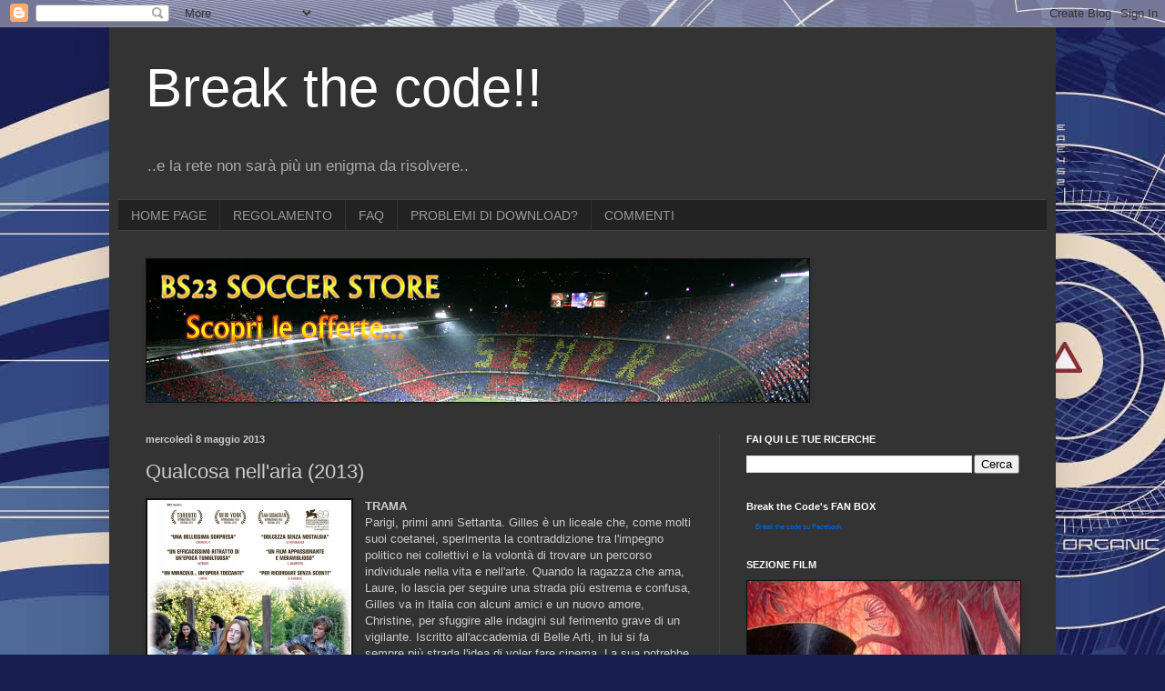

--- FILE ---
content_type: text/html; charset=UTF-8
request_url: http://br34kth3c0d3n0w.blogspot.com/2013/05/qualcosa-nellaria-2013.html
body_size: 13709
content:
<!DOCTYPE html>
<html class='v2' dir='ltr' xmlns='http://www.w3.org/1999/xhtml' xmlns:b='http://www.google.com/2005/gml/b' xmlns:data='http://www.google.com/2005/gml/data' xmlns:expr='http://www.google.com/2005/gml/expr'>
<head>
<link href='https://www.blogger.com/static/v1/widgets/4128112664-css_bundle_v2.css' rel='stylesheet' type='text/css'/>
<!-- TradeDoubler site verification 2270136 -->
<meta content='width=1100' name='viewport'/>
<meta content='text/html; charset=UTF-8' http-equiv='Content-Type'/>
<meta content='blogger' name='generator'/>
<link href='http://br34kth3c0d3n0w.blogspot.com/favicon.ico' rel='icon' type='image/x-icon'/>
<link href='http://br34kth3c0d3n0w.blogspot.com/2013/05/qualcosa-nellaria-2013.html' rel='canonical'/>
<link rel="alternate" type="application/atom+xml" title="Break the code!! - Atom" href="http://br34kth3c0d3n0w.blogspot.com/feeds/posts/default" />
<link rel="alternate" type="application/rss+xml" title="Break the code!! - RSS" href="http://br34kth3c0d3n0w.blogspot.com/feeds/posts/default?alt=rss" />
<link rel="service.post" type="application/atom+xml" title="Break the code!! - Atom" href="https://www.blogger.com/feeds/5817661700937203311/posts/default" />

<link rel="alternate" type="application/atom+xml" title="Break the code!! - Atom" href="http://br34kth3c0d3n0w.blogspot.com/feeds/6192644550910860975/comments/default" />
<!--Can't find substitution for tag [blog.ieCssRetrofitLinks]-->
<link href='http://pad.mymovies.it/filmclub/2012/05/028/locandina.jpg' rel='image_src'/>
<meta content='http://br34kth3c0d3n0w.blogspot.com/2013/05/qualcosa-nellaria-2013.html' property='og:url'/>
<meta content='Qualcosa nell&#39;aria (2013)' property='og:title'/>
<meta content='  TRAMA  Parigi, primi anni Settanta. Gilles è un liceale che, come molti suoi coetanei, sperimenta la contraddizione tra l&#39;impegno politico...' property='og:description'/>
<meta content='https://lh3.googleusercontent.com/blogger_img_proxy/AEn0k_uZ0qzK3UXSTjxbJ5-FxV9UysxCOodP9GtPzR9OFhTXJ7eD8DLsa2fTEd7pvNpt2h-Ej27bngW2bKdr8M_nf2XUCMq6mRqlbiLLgXGx_l4zkNJocWXtblihP-gLQQ=w1200-h630-p-k-no-nu' property='og:image'/>
<title>Break the code!!: Qualcosa nell'aria (2013)</title>
<style id='page-skin-1' type='text/css'><!--
/*
-----------------------------------------------
Blogger Template Style
Name:     Simple
Designer: Blogger
URL:      www.blogger.com
----------------------------------------------- */
/* Content
----------------------------------------------- */
body {
font: normal normal 12px Arial, Tahoma, Helvetica, FreeSans, sans-serif;
color: #cccccc;
background: #181e52 url(//themes.googleusercontent.com/image?id=0BwVBOzw_-hbMNzZiYWYyZDMtNTI3MC00ZWI1LThmMzAtMWM3MTVkN2E2ZTdh) repeat fixed top center /* Credit: centauria (http://www.istockphoto.com/googleimages.php?id=1528595&platform=blogger) */;
padding: 0 40px 40px 40px;
}
html body .region-inner {
min-width: 0;
max-width: 100%;
width: auto;
}
h2 {
font-size: 22px;
}
a:link {
text-decoration:none;
color: #0065dd;
}
a:visited {
text-decoration:none;
color: #0065cc;
}
a:hover {
text-decoration:underline;
color: #0065cc;
}
.body-fauxcolumn-outer .fauxcolumn-inner {
background: transparent none repeat scroll top left;
_background-image: none;
}
.body-fauxcolumn-outer .cap-top {
position: absolute;
z-index: 1;
height: 400px;
width: 100%;
}
.body-fauxcolumn-outer .cap-top .cap-left {
width: 100%;
background: transparent none repeat-x scroll top left;
_background-image: none;
}
.content-outer {
-moz-box-shadow: 0 0 40px rgba(0, 0, 0, .15);
-webkit-box-shadow: 0 0 5px rgba(0, 0, 0, .15);
-goog-ms-box-shadow: 0 0 10px #333333;
box-shadow: 0 0 40px rgba(0, 0, 0, .15);
margin-bottom: 1px;
}
.content-inner {
padding: 10px 10px;
}
.content-inner {
background-color: #333333;
}
/* Header
----------------------------------------------- */
.header-outer {
background: transparent none repeat-x scroll 0 -400px;
_background-image: none;
}
.Header h1 {
font: normal normal 60px Arial, Tahoma, Helvetica, FreeSans, sans-serif;
color: #ffffff;
text-shadow: -1px -1px 1px rgba(0, 0, 0, .2);
}
.Header h1 a {
color: #ffffff;
}
.Header .description {
font-size: 140%;
color: #aaaaaa;
}
.header-inner .Header .titlewrapper {
padding: 22px 30px;
}
.header-inner .Header .descriptionwrapper {
padding: 0 30px;
}
/* Tabs
----------------------------------------------- */
.tabs-inner .section:first-child {
border-top: 1px solid #404040;
}
.tabs-inner .section:first-child ul {
margin-top: -1px;
border-top: 1px solid #404040;
border-left: 0 solid #404040;
border-right: 0 solid #404040;
}
.tabs-inner .widget ul {
background: #222222 none repeat-x scroll 0 -800px;
_background-image: none;
border-bottom: 1px solid #404040;
margin-top: 0;
margin-left: -30px;
margin-right: -30px;
}
.tabs-inner .widget li a {
display: inline-block;
padding: .6em 1em;
font: normal normal 14px Arial, Tahoma, Helvetica, FreeSans, sans-serif;
color: #999999;
border-left: 1px solid #333333;
border-right: 0 solid #404040;
}
.tabs-inner .widget li:first-child a {
border-left: none;
}
.tabs-inner .widget li.selected a, .tabs-inner .widget li a:hover {
color: #ffffff;
background-color: #000000;
text-decoration: none;
}
/* Columns
----------------------------------------------- */
.main-outer {
border-top: 0 solid #404040;
}
.fauxcolumn-left-outer .fauxcolumn-inner {
border-right: 1px solid #404040;
}
.fauxcolumn-right-outer .fauxcolumn-inner {
border-left: 1px solid #404040;
}
/* Headings
----------------------------------------------- */
div.widget > h2,
div.widget h2.title {
margin: 0 0 1em 0;
font: normal bold 11px Arial, Tahoma, Helvetica, FreeSans, sans-serif;
color: #ffffff;
}
/* Widgets
----------------------------------------------- */
.widget .zippy {
color: #999999;
text-shadow: 2px 2px 1px rgba(0, 0, 0, .1);
}
.widget .popular-posts ul {
list-style: none;
}
/* Posts
----------------------------------------------- */
h2.date-header {
font: normal bold 11px Arial, Tahoma, Helvetica, FreeSans, sans-serif;
}
.date-header span {
background-color: transparent;
color: #cccccc;
padding: inherit;
letter-spacing: inherit;
margin: inherit;
}
.main-inner {
padding-top: 30px;
padding-bottom: 30px;
}
.main-inner .column-center-inner {
padding: 0 15px;
}
.main-inner .column-center-inner .section {
margin: 0 15px;
}
.post {
margin: 0 0 25px 0;
}
h3.post-title, .comments h4 {
font: normal normal 22px Arial, Tahoma, Helvetica, FreeSans, sans-serif;
margin: .75em 0 0;
}
.post-body {
font-size: 110%;
line-height: 1.4;
position: relative;
}
.post-body img, .post-body .tr-caption-container, .Profile img, .Image img,
.BlogList .item-thumbnail img {
padding: 0;
background: #111111;
border: 1px solid #111111;
-moz-box-shadow: 1px 1px 5px rgba(0, 0, 0, .1);
-webkit-box-shadow: 1px 1px 5px rgba(0, 0, 0, .1);
box-shadow: 1px 1px 5px rgba(0, 0, 0, .1);
}
.post-body img, .post-body .tr-caption-container {
padding: 1px;
}
.post-body .tr-caption-container {
color: #cccccc;
}
.post-body .tr-caption-container img {
padding: 0;
background: transparent;
border: none;
-moz-box-shadow: 0 0 0 rgba(0, 0, 0, .1);
-webkit-box-shadow: 0 0 0 rgba(0, 0, 0, .1);
box-shadow: 0 0 0 rgba(0, 0, 0, .1);
}
.post-header {
margin: 0 0 1.5em;
line-height: 1.6;
font-size: 90%;
}
.post-footer {
margin: 20px -2px 0;
padding: 5px 10px;
color: #888888;
background-color: #303030;
border-bottom: 1px solid #444444;
line-height: 1.6;
font-size: 90%;
}
#comments .comment-author {
padding-top: 1.5em;
border-top: 1px solid #404040;
background-position: 0 1.5em;
}
#comments .comment-author:first-child {
padding-top: 0;
border-top: none;
}
.avatar-image-container {
margin: .2em 0 0;
}
#comments .avatar-image-container img {
border: 1px solid #111111;
}
/* Comments
----------------------------------------------- */
.comments .comments-content .icon.blog-author {
background-repeat: no-repeat;
background-image: url([data-uri]);
}
.comments .comments-content .loadmore a {
border-top: 1px solid #999999;
border-bottom: 1px solid #999999;
}
.comments .comment-thread.inline-thread {
background-color: #303030;
}
.comments .continue {
border-top: 2px solid #999999;
}
/* Accents
---------------------------------------------- */
.section-columns td.columns-cell {
border-left: 1px solid #404040;
}
.blog-pager {
background: transparent none no-repeat scroll top center;
}
.blog-pager-older-link, .home-link,
.blog-pager-newer-link {
background-color: #333333;
padding: 5px;
}
.footer-outer {
border-top: 0 dashed #bbbbbb;
}
/* Mobile
----------------------------------------------- */
body.mobile  {
background-size: auto;
}
.mobile .body-fauxcolumn-outer {
background: transparent none repeat scroll top left;
}
.mobile .body-fauxcolumn-outer .cap-top {
background-size: 100% auto;
}
.mobile .content-outer {
-webkit-box-shadow: 0 0 3px rgba(0, 0, 0, .15);
box-shadow: 0 0 3px rgba(0, 0, 0, .15);
}
.mobile .tabs-inner .widget ul {
margin-left: 0;
margin-right: 0;
}
.mobile .post {
margin: 0;
}
.mobile .main-inner .column-center-inner .section {
margin: 0;
}
.mobile .date-header span {
padding: 0.1em 10px;
margin: 0 -10px;
}
.mobile h3.post-title {
margin: 0;
}
.mobile .blog-pager {
background: transparent none no-repeat scroll top center;
}
.mobile .footer-outer {
border-top: none;
}
.mobile .main-inner, .mobile .footer-inner {
background-color: #333333;
}
.mobile-index-contents {
color: #cccccc;
}
.mobile-link-button {
background-color: #0065dd;
}
.mobile-link-button a:link, .mobile-link-button a:visited {
color: #ffffff;
}
.mobile .tabs-inner .section:first-child {
border-top: none;
}
.mobile .tabs-inner .PageList .widget-content {
background-color: #000000;
color: #ffffff;
border-top: 1px solid #404040;
border-bottom: 1px solid #404040;
}
.mobile .tabs-inner .PageList .widget-content .pagelist-arrow {
border-left: 1px solid #404040;
}

--></style>
<style id='template-skin-1' type='text/css'><!--
body {
min-width: 1040px;
}
.content-outer, .content-fauxcolumn-outer, .region-inner {
min-width: 1040px;
max-width: 1040px;
_width: 1040px;
}
.main-inner .columns {
padding-left: 0px;
padding-right: 360px;
}
.main-inner .fauxcolumn-center-outer {
left: 0px;
right: 360px;
/* IE6 does not respect left and right together */
_width: expression(this.parentNode.offsetWidth -
parseInt("0px") -
parseInt("360px") + 'px');
}
.main-inner .fauxcolumn-left-outer {
width: 0px;
}
.main-inner .fauxcolumn-right-outer {
width: 360px;
}
.main-inner .column-left-outer {
width: 0px;
right: 100%;
margin-left: -0px;
}
.main-inner .column-right-outer {
width: 360px;
margin-right: -360px;
}
#layout {
min-width: 0;
}
#layout .content-outer {
min-width: 0;
width: 800px;
}
#layout .region-inner {
min-width: 0;
width: auto;
}
--></style>
<link href='https://www.blogger.com/dyn-css/authorization.css?targetBlogID=5817661700937203311&amp;zx=3627a682-498a-49e9-81f3-6b6c53dfc993' media='none' onload='if(media!=&#39;all&#39;)media=&#39;all&#39;' rel='stylesheet'/><noscript><link href='https://www.blogger.com/dyn-css/authorization.css?targetBlogID=5817661700937203311&amp;zx=3627a682-498a-49e9-81f3-6b6c53dfc993' rel='stylesheet'/></noscript>
<meta name='google-adsense-platform-account' content='ca-host-pub-1556223355139109'/>
<meta name='google-adsense-platform-domain' content='blogspot.com'/>

</head>
<body class='loading variant-dark'>
<div class='navbar section' id='navbar'><div class='widget Navbar' data-version='1' id='Navbar1'><script type="text/javascript">
    function setAttributeOnload(object, attribute, val) {
      if(window.addEventListener) {
        window.addEventListener('load',
          function(){ object[attribute] = val; }, false);
      } else {
        window.attachEvent('onload', function(){ object[attribute] = val; });
      }
    }
  </script>
<div id="navbar-iframe-container"></div>
<script type="text/javascript" src="https://apis.google.com/js/platform.js"></script>
<script type="text/javascript">
      gapi.load("gapi.iframes:gapi.iframes.style.bubble", function() {
        if (gapi.iframes && gapi.iframes.getContext) {
          gapi.iframes.getContext().openChild({
              url: 'https://www.blogger.com/navbar/5817661700937203311?po\x3d6192644550910860975\x26origin\x3dhttp://br34kth3c0d3n0w.blogspot.com',
              where: document.getElementById("navbar-iframe-container"),
              id: "navbar-iframe"
          });
        }
      });
    </script><script type="text/javascript">
(function() {
var script = document.createElement('script');
script.type = 'text/javascript';
script.src = '//pagead2.googlesyndication.com/pagead/js/google_top_exp.js';
var head = document.getElementsByTagName('head')[0];
if (head) {
head.appendChild(script);
}})();
</script>
</div></div>
<div class='body-fauxcolumns'>
<div class='fauxcolumn-outer body-fauxcolumn-outer'>
<div class='cap-top'>
<div class='cap-left'></div>
<div class='cap-right'></div>
</div>
<div class='fauxborder-left'>
<div class='fauxborder-right'></div>
<div class='fauxcolumn-inner'>
</div>
</div>
<div class='cap-bottom'>
<div class='cap-left'></div>
<div class='cap-right'></div>
</div>
</div>
</div>
<div class='content'>
<div class='content-fauxcolumns'>
<div class='fauxcolumn-outer content-fauxcolumn-outer'>
<div class='cap-top'>
<div class='cap-left'></div>
<div class='cap-right'></div>
</div>
<div class='fauxborder-left'>
<div class='fauxborder-right'></div>
<div class='fauxcolumn-inner'>
</div>
</div>
<div class='cap-bottom'>
<div class='cap-left'></div>
<div class='cap-right'></div>
</div>
</div>
</div>
<div class='content-outer'>
<div class='content-cap-top cap-top'>
<div class='cap-left'></div>
<div class='cap-right'></div>
</div>
<div class='fauxborder-left content-fauxborder-left'>
<div class='fauxborder-right content-fauxborder-right'></div>
<div class='content-inner'>
<header>
<div class='header-outer'>
<div class='header-cap-top cap-top'>
<div class='cap-left'></div>
<div class='cap-right'></div>
</div>
<div class='fauxborder-left header-fauxborder-left'>
<div class='fauxborder-right header-fauxborder-right'></div>
<div class='region-inner header-inner'>
<div class='header section' id='header'><div class='widget Header' data-version='1' id='Header1'>
<div id='header-inner'>
<div class='titlewrapper'>
<h1 class='title'>
<a href='http://br34kth3c0d3n0w.blogspot.com/'>
Break the code!!
</a>
</h1>
</div>
<div class='descriptionwrapper'>
<p class='description'><span>..e la rete non sarà più un enigma da risolvere..</span></p>
</div>
</div>
</div></div>
</div>
</div>
<div class='header-cap-bottom cap-bottom'>
<div class='cap-left'></div>
<div class='cap-right'></div>
</div>
</div>
</header>
<div class='tabs-outer'>
<div class='tabs-cap-top cap-top'>
<div class='cap-left'></div>
<div class='cap-right'></div>
</div>
<div class='fauxborder-left tabs-fauxborder-left'>
<div class='fauxborder-right tabs-fauxborder-right'></div>
<div class='region-inner tabs-inner'>
<div class='tabs section' id='crosscol'><div class='widget PageList' data-version='1' id='PageList1'>
<h2>Pagine</h2>
<div class='widget-content'>
<ul>
<li>
<a href='http://br34kth3c0d3n0w.blogspot.com/'>HOME PAGE</a>
</li>
<li>
<a href='http://br34kth3c0d3n0w.blogspot.com/p/regolamento.html'>REGOLAMENTO</a>
</li>
<li>
<a href='http://br34kth3c0d3n0w.blogspot.com/p/faq.html'>FAQ</a>
</li>
<li>
<a href='http://br34kth3c0d3n0w.blogspot.com/p/problemi-di-download.html'>PROBLEMI DI DOWNLOAD?</a>
</li>
<li>
<a href='http://br34kth3c0d3n0w.blogspot.com/p/commenti.html'>COMMENTI</a>
</li>
</ul>
<div class='clear'></div>
</div>
</div></div>
<div class='tabs section' id='crosscol-overflow'><div class='widget HTML' data-version='1' id='HTML2'>
<div class='widget-content'>
<!-- TradeDoubler site verification 2270136 -->
</div>
<div class='clear'></div>
</div><div class='widget Image' data-version='1' id='Image6'>
<div class='widget-content'>
<a href='http://www.facebook.com/pages/BS23-Soccer-Store/343948382289212'>
<img alt='' height='157' id='Image6_img' src='https://blogger.googleusercontent.com/img/b/R29vZ2xl/AVvXsEh9TTAQOGA9ideDGz9rY8HAXX1KNUdTZN-u34fjYT88491tBFUWpDdlH7AT69OgCaxDAWVEjb-2fy8spYoTRwAHdLdeWySTVMnz9beVftTh8ooAQRtWgxm8DYqcXXefO94WwoTjPkfVBKaZ/s728/bs23+soccer+store.jpg' width='728'/>
</a>
<br/>
</div>
<div class='clear'></div>
</div></div>
</div>
</div>
<div class='tabs-cap-bottom cap-bottom'>
<div class='cap-left'></div>
<div class='cap-right'></div>
</div>
</div>
<div class='main-outer'>
<div class='main-cap-top cap-top'>
<div class='cap-left'></div>
<div class='cap-right'></div>
</div>
<div class='fauxborder-left main-fauxborder-left'>
<div class='fauxborder-right main-fauxborder-right'></div>
<div class='region-inner main-inner'>
<div class='columns fauxcolumns'>
<div class='fauxcolumn-outer fauxcolumn-center-outer'>
<div class='cap-top'>
<div class='cap-left'></div>
<div class='cap-right'></div>
</div>
<div class='fauxborder-left'>
<div class='fauxborder-right'></div>
<div class='fauxcolumn-inner'>
</div>
</div>
<div class='cap-bottom'>
<div class='cap-left'></div>
<div class='cap-right'></div>
</div>
</div>
<div class='fauxcolumn-outer fauxcolumn-left-outer'>
<div class='cap-top'>
<div class='cap-left'></div>
<div class='cap-right'></div>
</div>
<div class='fauxborder-left'>
<div class='fauxborder-right'></div>
<div class='fauxcolumn-inner'>
</div>
</div>
<div class='cap-bottom'>
<div class='cap-left'></div>
<div class='cap-right'></div>
</div>
</div>
<div class='fauxcolumn-outer fauxcolumn-right-outer'>
<div class='cap-top'>
<div class='cap-left'></div>
<div class='cap-right'></div>
</div>
<div class='fauxborder-left'>
<div class='fauxborder-right'></div>
<div class='fauxcolumn-inner'>
</div>
</div>
<div class='cap-bottom'>
<div class='cap-left'></div>
<div class='cap-right'></div>
</div>
</div>
<!-- corrects IE6 width calculation -->
<div class='columns-inner'>
<div class='column-center-outer'>
<div class='column-center-inner'>
<div class='main section' id='main'><div class='widget Blog' data-version='1' id='Blog1'>
<div class='blog-posts hfeed'>

          <div class="date-outer">
        
<h2 class='date-header'><span>mercoledì 8 maggio 2013</span></h2>

          <div class="date-posts">
        
<div class='post-outer'>
<div class='post hentry' itemprop='blogPost' itemscope='itemscope' itemtype='http://schema.org/BlogPosting'>
<meta content='http://pad.mymovies.it/filmclub/2012/05/028/locandina.jpg' itemprop='image_url'/>
<meta content='5817661700937203311' itemprop='blogId'/>
<meta content='6192644550910860975' itemprop='postId'/>
<a name='6192644550910860975'></a>
<h3 class='post-title entry-title' itemprop='name'>
Qualcosa nell'aria (2013)
</h3>
<div class='post-header'>
<div class='post-header-line-1'></div>
</div>
<div class='post-body entry-content' id='post-body-6192644550910860975' itemprop='description articleBody'>
<div class="separator" style="clear: both; text-align: center;">
<a href="http://pad.mymovies.it/filmclub/2012/05/028/locandina.jpg" imageanchor="1" style="clear: left; float: left; margin-bottom: 1em; margin-right: 1em;"><img border="0" height="320" src="http://pad.mymovies.it/filmclub/2012/05/028/locandina.jpg" width="224" /></a></div>
<b>TRAMA</b><br />
Parigi, primi anni Settanta. Gilles è un liceale che, come molti suoi coetanei, sperimenta la contraddizione tra l'impegno politico nei collettivi e la volontà di trovare un percorso individuale nella vita e nell'arte. Quando la ragazza che ama, Laure, lo lascia per seguire una strada più estrema e confusa, Gilles va in Italia con alcuni amici e un nuovo amore, Christine, per sfuggire alle indagini sul ferimento grave di un vigilante. Iscritto all'accademia di Belle Arti, in lui si fa sempre più strada l'idea di voler fare cinema. 
La sua potrebbe non essere la via del cinema politico in senso stretto, che porta la documentazione dei movimenti di liberazione del Laos in giro per dibattiti ottusi e senza fine, né quella del cinema filoamericano che estremizza invece la fiction e non appartiene al tempo che vive e spesso nemmeno al pianeta Terra, ma una terza via: quella intrapresa dallo stesso Assayas. 
Nonostante il ricordo vada in primo luogo all'Eau Froide, come termine di paragone più prossimo, dal punto di vista narrativo è però evidente che è l'esperienza recente di Carlos, vale a dire di una materia storica e biografica, ad aver influenzato il modo di procedere del regista anche qui, dove non ha paura di mettere in sequenza una grande quantità di materiale e di evocare una mitologia famigliare autobiografica. 
La malinconia che si respira nel film è legata alla vivacità culturale del periodo, non alla tristezza politica che lo permeava, e non è una nostalgia eccessiva. Capace come nessun altro di ricostruire un quotidiano passato come fosse qui ed ora, il cinema di Assayas è il cinema del "sempre per la prima volta" e parla chiaramente allo spettatore di oggi, non dal palchetto di legno di un comizio, bensì con il pudore con cui si passa ad un amico un libro o un film che si è amato e che si vuol condividere (in questo senso lo scambio con Un amore di gioventù di Mia Hansen-Love è innegabile e ricercato, al di là della presenza comune di Lola Creton). 
"Non badate alla forma, so che è d'altri tempi: mi direte voi cosa evoca in termini di attualità", è più o meno la prima frase del film, affidata al professore di liceo, e non potrebbe esserci esergo più esplicito per un film che parla di "giovani preoccupati per il loro futuro" e di una base sociale che non può più pensare di "andare avanti così". Tuttavia Something in the Air non è una bandiera, Assayas non chiama all'appello. Racconta di qualcosa che è dietro le spalle, le cui contraddizioni, però, sono quelle che lo hanno fatto, come uomo e come cineasta. Quale miglior strumento del cinema, dunque, per questa "riflessione"?
<br />
<br />
<b>TRAILER</b><br />
<iframe allowfullscreen="" frameborder="0" height="315" src="http://www.youtube.com/embed/HjE8tqFy30s" width="520"></iframe>

<br />
<b>LINK DOWNLOAD</b><br />
Scarica <a href="http://bc.vc/Kt54X9">qui</a><br />
<br />
<b>LINK STREAMING</b><br />
Guarda il film: <a href="http://bc.vc/FSvXhy">X</a>
<div style='clear: both;'></div>
</div>
<div class='post-footer'>
<div class='post-footer-line post-footer-line-1'><span class='post-author vcard'>
Pubblicato da
<span class='fn' itemprop='author' itemscope='itemscope' itemtype='http://schema.org/Person'>
<meta content='https://www.blogger.com/profile/14405675975071706694' itemprop='url'/>
<a href='https://www.blogger.com/profile/14405675975071706694' rel='author' title='author profile'>
<span itemprop='name'>CONTE23</span>
</a>
</span>
</span>
<span class='post-timestamp'>
alle
<meta content='http://br34kth3c0d3n0w.blogspot.com/2013/05/qualcosa-nellaria-2013.html' itemprop='url'/>
<a class='timestamp-link' href='http://br34kth3c0d3n0w.blogspot.com/2013/05/qualcosa-nellaria-2013.html' rel='bookmark' title='permanent link'><abbr class='published' itemprop='datePublished' title='2013-05-08T15:17:00+02:00'>mercoledì, maggio 08, 2013</abbr></a>
</span>
<span class='post-comment-link'>
</span>
<span class='post-icons'>
<span class='item-control blog-admin pid-1029751496'>
<a href='https://www.blogger.com/post-edit.g?blogID=5817661700937203311&postID=6192644550910860975&from=pencil' title='Modifica post'>
<img alt='' class='icon-action' height='18' src='https://resources.blogblog.com/img/icon18_edit_allbkg.gif' width='18'/>
</a>
</span>
</span>
<span class='post-backlinks post-comment-link'>
</span>
<div class='post-share-buttons goog-inline-block'>
<a class='goog-inline-block share-button sb-email' href='https://www.blogger.com/share-post.g?blogID=5817661700937203311&postID=6192644550910860975&target=email' target='_blank' title='Invia tramite email'><span class='share-button-link-text'>Invia tramite email</span></a><a class='goog-inline-block share-button sb-blog' href='https://www.blogger.com/share-post.g?blogID=5817661700937203311&postID=6192644550910860975&target=blog' onclick='window.open(this.href, "_blank", "height=270,width=475"); return false;' target='_blank' title='Postalo sul blog'><span class='share-button-link-text'>Postalo sul blog</span></a><a class='goog-inline-block share-button sb-twitter' href='https://www.blogger.com/share-post.g?blogID=5817661700937203311&postID=6192644550910860975&target=twitter' target='_blank' title='Condividi su X'><span class='share-button-link-text'>Condividi su X</span></a><a class='goog-inline-block share-button sb-facebook' href='https://www.blogger.com/share-post.g?blogID=5817661700937203311&postID=6192644550910860975&target=facebook' onclick='window.open(this.href, "_blank", "height=430,width=640"); return false;' target='_blank' title='Condividi su Facebook'><span class='share-button-link-text'>Condividi su Facebook</span></a><a class='goog-inline-block share-button sb-pinterest' href='https://www.blogger.com/share-post.g?blogID=5817661700937203311&postID=6192644550910860975&target=pinterest' target='_blank' title='Condividi su Pinterest'><span class='share-button-link-text'>Condividi su Pinterest</span></a>
</div>
</div>
<div class='post-footer-line post-footer-line-2'></div>
<div class='post-footer-line post-footer-line-3'></div>
</div>
</div>
<div class='comments' id='comments'>
<a name='comments'></a>
<h4>Nessun commento:</h4>
<div id='Blog1_comments-block-wrapper'>
<dl class='avatar-comment-indent' id='comments-block'>
</dl>
</div>
<p class='comment-footer'>
<div class='comment-form'>
<a name='comment-form'></a>
<h4 id='comment-post-message'>Posta un commento</h4>
<p>
</p>
<p>Nota. Solo i membri di questo blog possono postare un commento.</p>
<a href='https://www.blogger.com/comment/frame/5817661700937203311?po=6192644550910860975&hl=it&saa=85391&origin=http://br34kth3c0d3n0w.blogspot.com' id='comment-editor-src'></a>
<iframe allowtransparency='true' class='blogger-iframe-colorize blogger-comment-from-post' frameborder='0' height='410px' id='comment-editor' name='comment-editor' src='' width='100%'></iframe>
<script src='https://www.blogger.com/static/v1/jsbin/1345082660-comment_from_post_iframe.js' type='text/javascript'></script>
<script type='text/javascript'>
      BLOG_CMT_createIframe('https://www.blogger.com/rpc_relay.html');
    </script>
</div>
</p>
</div>
</div>

        </div></div>
      
</div>
<div class='blog-pager' id='blog-pager'>
<span id='blog-pager-newer-link'>
<a class='blog-pager-newer-link' href='http://br34kth3c0d3n0w.blogspot.com/2013/05/mai-stati-uniti-2013.html' id='Blog1_blog-pager-newer-link' title='Post più recente'>Post più recente</a>
</span>
<span id='blog-pager-older-link'>
<a class='blog-pager-older-link' href='http://br34kth3c0d3n0w.blogspot.com/2013/05/la-migliore-offerta-2013.html' id='Blog1_blog-pager-older-link' title='Post più vecchio'>Post più vecchio</a>
</span>
<a class='home-link' href='http://br34kth3c0d3n0w.blogspot.com/'>Home page</a>
</div>
<div class='clear'></div>
<div class='post-feeds'>
<div class='feed-links'>
Iscriviti a:
<a class='feed-link' href='http://br34kth3c0d3n0w.blogspot.com/feeds/6192644550910860975/comments/default' target='_blank' type='application/atom+xml'>Commenti sul post (Atom)</a>
</div>
</div>
</div><div class='widget HTML' data-version='1' id='HTML1'>
<div class='widget-content'>
<a href="http://www.blogitalia.it/fg.asp?id=50040&IE=.xml" target="_blank"><img border="0" width="80" alt="Feed XML offerto da BlogItalia.it" src="http://www.blogitalia.it/images/antipixelfeed.gif" height="15" /></a> <a href="http://www.blogitalia.it/" target="_blank" title="BlogItalia.it - La directory italiana dei blog"><img border="0" width="80" alt="BlogItalia.it - La directory italiana dei blog" src="http://www.blogitalia.it/images/antipixel.gif" height="15" /></a>
<a href="http://technorati.com/faves?sub=addfavbtn&amp;add=http://br34kth3c0d3n0w.blogspot.com"><img alt="Add to Technorati Favorites" src="http://static.technorati.com/pix/fave/btn-fave2.png" /></a> <a href="http://www.facebook.com/sharer.php" name="fb_share" type="button_count">Condividi</a><script src="http://static.ak.fbcdn.net/connect.php/js/FB.Share" type="text/javascript"></script>
</div>
<div class='clear'></div>
</div></div>
</div>
</div>
<div class='column-left-outer'>
<div class='column-left-inner'>
<aside>
</aside>
</div>
</div>
<div class='column-right-outer'>
<div class='column-right-inner'>
<aside>
<div class='sidebar section' id='sidebar-right-1'><div class='widget BlogSearch' data-version='1' id='BlogSearch1'>
<h2 class='title'>FAI QUI LE TUE RICERCHE</h2>
<div class='widget-content'>
<div id='BlogSearch1_form'>
<form action='http://br34kth3c0d3n0w.blogspot.com/search' class='gsc-search-box' target='_top'>
<table cellpadding='0' cellspacing='0' class='gsc-search-box'>
<tbody>
<tr>
<td class='gsc-input'>
<input autocomplete='off' class='gsc-input' name='q' size='10' title='search' type='text' value=''/>
</td>
<td class='gsc-search-button'>
<input class='gsc-search-button' title='search' type='submit' value='Cerca'/>
</td>
</tr>
</tbody>
</table>
</form>
</div>
</div>
<div class='clear'></div>
</div><div class='widget HTML' data-version='1' id='HTML4'>
<h2 class='title'>Break the Code's FAN BOX</h2>
<div class='widget-content'>
<script src="http://static.ak.connect.facebook.com/js/api_lib/v0.4/FeatureLoader.js.php/it_IT" type="text/javascript"></script><script type="text/javascript">FB.init("7a181783655cf5f51e23d30ac2b49fa7");</script><fb:fan connections="8" width="300" profile_id="168003120823" stream=""></fb:fan><div style="font-size:8px; padding-left:10px"><a href="http://www.new.facebook.com/pages/Break-the-code/168003120823">Break the code su Facebook</a> </div>
</div>
<div class='clear'></div>
</div><div class='widget Image' data-version='1' id='Image3'>
<h2>SEZIONE FILM</h2>
<div class='widget-content'>
<a href='http://bc.vc/sFKIem'>
<img alt='SEZIONE FILM' height='388' id='Image3_img' src='https://blogger.googleusercontent.com/img/b/R29vZ2xl/AVvXsEiQtGSsLslHD6j68Lj7SGgbEjY7CzOJNlz3DuyfQQ_QD_ZbjIhG_Fy3TxQGDRa_eKMYip6r1D3_eGp-Ef6XxA7idEMjByuWQxVrn6pTlI217YYnzxfug_srtJaeV-epannVGTMojhhC0Vd7/s1600/alice.jpg' width='300'/>
</a>
<br/>
</div>
<div class='clear'></div>
</div><div class='widget Image' data-version='1' id='Image7'>
<h2>SEZIONE SOFTWARE</h2>
<div class='widget-content'>
<a href='http://bc.vc/yC98Dh'>
<img alt='SEZIONE SOFTWARE' height='442' id='Image7_img' src='https://blogger.googleusercontent.com/img/b/R29vZ2xl/AVvXsEgmVCe9nA7DM_Ph9yAlWqzF_LCqebcku9GkYvu4ju83MrKMw7H_D3O7wPpi5TD-nzj0vCyy662Yb4xMvP330Y8WjlecsoFijYd51ib4pnPV8rVFozW7WfP48IlqYh31byt63-K3cgb-1ROW/s1600/software.jpg' width='300'/>
</a>
<br/>
</div>
<div class='clear'></div>
</div><div class='widget Image' data-version='1' id='Image4'>
<h2>SEZIONE VIDEOGIOCHI</h2>
<div class='widget-content'>
<a href='http://bc.vc/tpoVAW'>
<img alt='SEZIONE VIDEOGIOCHI' height='461' id='Image4_img' src='https://blogger.googleusercontent.com/img/b/R29vZ2xl/AVvXsEhYMu2QdiDy3b1ISF1p0ueCBgl5Ieu9r-YSb3514jPAk2IWGcuyx4h2H8JabejOpE5hV_LvaS5_2Fog-AuoDM5PI1BUXY3ZFC_kWZnhw8KUVQ2DHYhzOVjfKjHslYp72bbfxpClnfuAtGt1/s1600/joker.jpg' width='300'/>
</a>
<br/>
</div>
<div class='clear'></div>
</div><div class='widget Image' data-version='1' id='Image1'>
<h2>SEZIONE SERIE TV</h2>
<div class='widget-content'>
<a href='http://bc.vc/2jDGCZ'>
<img alt='SEZIONE SERIE TV' height='131' id='Image1_img' src='https://blogger.googleusercontent.com/img/b/R29vZ2xl/AVvXsEhYPe0A0YJoONC_49wJ-uWzhL0BgDEDFlMsSLnKawdyWATsYJwEa0rsbbmiqRpUw_rJBHCg7bMuBBcPfaa_7R8Ow5hAVwgL5vViKoQMVJ53XwpoPdufdK7VraSpRRtvebDppAzk1CixoKfp/s350/556045_451014174920100_550581577_n.jpg' width='150'/>
</a>
<br/>
<span class='caption'>In allestimento..</span>
</div>
<div class='clear'></div>
</div><div class='widget HTML' data-version='1' id='HTML3'>
<div class='widget-content'>
<div id='networkedblogs_nwidget_container' style='height:360px;padding-top:10px;'><div id='networkedblogs_nwidget_above'></div><div id='networkedblogs_nwidget_widget' style="border:1px solid #D1D7DF;background-color:#F5F6F9;margin:0px auto;"><div id="networkedblogs_nwidget_logo" style="padding:1px;margin:0px;background-color:#edeff4;text-align:center;height:21px;"><a href="http://networkedblogs.com/" target="_blank" title="NetworkedBlogs"><img style="border: none;" src="http://static.networkedblogs.com/static/images/logo_small.png" title="NetworkedBlogs" /></a></div><div id="networkedblogs_nwidget_body" style="text-align: center;"></div><div id="networkedblogs_nwidget_follow" style="padding:5px;"><a style="display:block;line-height:100%;width:90px;margin:0px auto;padding:4px 8px;text-align:center;background-color:#3b5998;border:1px solid #D9DFEA;border-bottom-color:#0e1f5b;border-right-color:#0e1f5b;color:#FFFFFF;font-family:'lucida grande',tahoma,verdana,arial,sans-serif;font-size:11px;text-decoration:none;" href="http://networkedblogs.com/blog/break_the_code/?ahash=1216e4d25e6d1248b665eb79b12423a1">Follow this blog</a></div></div><div id='networkedblogs_nwidget_below'></div></div><script type="text/javascript"><!--
if(typeof(networkedblogs)=="undefined"){networkedblogs = {};networkedblogs.blogId=486618;networkedblogs.shortName="break_the_code";}
--></script><script src="http://nwidget.networkedblogs.com/getnetworkwidget?bid=486618" type="text/javascript"></script>
</div>
<div class='clear'></div>
</div><div class='widget Followers' data-version='1' id='Followers1'>
<h2 class='title'>Lettori fissi</h2>
<div class='widget-content'>
<div id='Followers1-wrapper'>
<div style='margin-right:2px;'>
<div><script type="text/javascript" src="https://apis.google.com/js/platform.js"></script>
<div id="followers-iframe-container"></div>
<script type="text/javascript">
    window.followersIframe = null;
    function followersIframeOpen(url) {
      gapi.load("gapi.iframes", function() {
        if (gapi.iframes && gapi.iframes.getContext) {
          window.followersIframe = gapi.iframes.getContext().openChild({
            url: url,
            where: document.getElementById("followers-iframe-container"),
            messageHandlersFilter: gapi.iframes.CROSS_ORIGIN_IFRAMES_FILTER,
            messageHandlers: {
              '_ready': function(obj) {
                window.followersIframe.getIframeEl().height = obj.height;
              },
              'reset': function() {
                window.followersIframe.close();
                followersIframeOpen("https://www.blogger.com/followers/frame/5817661700937203311?colors\x3dCgt0cmFuc3BhcmVudBILdHJhbnNwYXJlbnQaByNjY2NjY2MiByMwMDY1ZGQqByMzMzMzMzMyByNmZmZmZmY6ByNjY2NjY2NCByMwMDY1ZGRKByM5OTk5OTlSByMwMDY1ZGRaC3RyYW5zcGFyZW50\x26pageSize\x3d21\x26hl\x3dit\x26origin\x3dhttp://br34kth3c0d3n0w.blogspot.com");
              },
              'open': function(url) {
                window.followersIframe.close();
                followersIframeOpen(url);
              }
            }
          });
        }
      });
    }
    followersIframeOpen("https://www.blogger.com/followers/frame/5817661700937203311?colors\x3dCgt0cmFuc3BhcmVudBILdHJhbnNwYXJlbnQaByNjY2NjY2MiByMwMDY1ZGQqByMzMzMzMzMyByNmZmZmZmY6ByNjY2NjY2NCByMwMDY1ZGRKByM5OTk5OTlSByMwMDY1ZGRaC3RyYW5zcGFyZW50\x26pageSize\x3d21\x26hl\x3dit\x26origin\x3dhttp://br34kth3c0d3n0w.blogspot.com");
  </script></div>
</div>
</div>
<div class='clear'></div>
</div>
</div></div>
<table border='0' cellpadding='0' cellspacing='0' class='section-columns columns-2'>
<tbody>
<tr>
<td class='first columns-cell'>
<div class='sidebar no-items section' id='sidebar-right-2-1'></div>
</td>
<td class='columns-cell'>
<div class='sidebar section' id='sidebar-right-2-2'><div class='widget HTML' data-version='1' id='HTML6'>
<div class='widget-content'>
<script>
  (function(i,s,o,g,r,a,m){i['GoogleAnalyticsObject']=r;i[r]=i[r]||function(){
  (i[r].q=i[r].q||[]).push(arguments)},i[r].l=1*new Date();a=s.createElement(o),
  m=s.getElementsByTagName(o)[0];a.async=1;a.src=g;m.parentNode.insertBefore(a,m)
  })(window,document,'script','//www.google-analytics.com/analytics.js','ga');

  ga('create', 'UA-40778999-1', 'br34kth3c0d3n0w.blogspot.it');
  ga('send', 'pageview');

</script>
</div>
<div class='clear'></div>
</div></div>
</td>
</tr>
</tbody>
</table>
<div class='sidebar section' id='sidebar-right-3'><div class='widget Stats' data-version='1' id='Stats1'>
<h2>Visualizzazioni totali</h2>
<div class='widget-content'>
<div id='Stats1_content' style='display: none;'>
<script src='https://www.gstatic.com/charts/loader.js' type='text/javascript'></script>
<span id='Stats1_sparklinespan' style='display:inline-block; width:75px; height:30px'></span>
<span class='counter-wrapper text-counter-wrapper' id='Stats1_totalCount'>
</span>
<div class='clear'></div>
</div>
</div>
</div></div>
</aside>
</div>
</div>
</div>
<div style='clear: both'></div>
<!-- columns -->
</div>
<!-- main -->
</div>
</div>
<div class='main-cap-bottom cap-bottom'>
<div class='cap-left'></div>
<div class='cap-right'></div>
</div>
</div>
<footer>
<div class='footer-outer'>
<div class='footer-cap-top cap-top'>
<div class='cap-left'></div>
<div class='cap-right'></div>
</div>
<div class='fauxborder-left footer-fauxborder-left'>
<div class='fauxborder-right footer-fauxborder-right'></div>
<div class='region-inner footer-inner'>
<div class='foot no-items section' id='footer-1'></div>
<table border='0' cellpadding='0' cellspacing='0' class='section-columns columns-2'>
<tbody>
<tr>
<td class='first columns-cell'>
<div class='foot no-items section' id='footer-2-1'></div>
</td>
<td class='columns-cell'>
<div class='foot no-items section' id='footer-2-2'></div>
</td>
</tr>
</tbody>
</table>
<!-- outside of the include in order to lock Attribution widget -->
<div class='foot section' id='footer-3'><div class='widget Attribution' data-version='1' id='Attribution1'>
<div class='widget-content' style='text-align: center;'>
Tema Semplice. Immagini dei temi di <a href='http://www.istockphoto.com/googleimages.php?id=1528595&platform=blogger&langregion=it' target='_blank'>centauria</a>. Powered by <a href='https://www.blogger.com' target='_blank'>Blogger</a>.
</div>
<div class='clear'></div>
</div></div>
</div>
</div>
<div class='footer-cap-bottom cap-bottom'>
<div class='cap-left'></div>
<div class='cap-right'></div>
</div>
</div>
</footer>
<!-- content -->
</div>
</div>
<div class='content-cap-bottom cap-bottom'>
<div class='cap-left'></div>
<div class='cap-right'></div>
</div>
</div>
</div>
<script type='text/javascript'>
    window.setTimeout(function() {
        document.body.className = document.body.className.replace('loading', '');
      }, 10);
  </script>

<script type="text/javascript" src="https://www.blogger.com/static/v1/widgets/382300504-widgets.js"></script>
<script type='text/javascript'>
window['__wavt'] = 'AOuZoY7PlekbMSSY1A7Q6GmpZCej3ZQ-rw:1767052222495';_WidgetManager._Init('//www.blogger.com/rearrange?blogID\x3d5817661700937203311','//br34kth3c0d3n0w.blogspot.com/2013/05/qualcosa-nellaria-2013.html','5817661700937203311');
_WidgetManager._SetDataContext([{'name': 'blog', 'data': {'blogId': '5817661700937203311', 'title': 'Break the code!!', 'url': 'http://br34kth3c0d3n0w.blogspot.com/2013/05/qualcosa-nellaria-2013.html', 'canonicalUrl': 'http://br34kth3c0d3n0w.blogspot.com/2013/05/qualcosa-nellaria-2013.html', 'homepageUrl': 'http://br34kth3c0d3n0w.blogspot.com/', 'searchUrl': 'http://br34kth3c0d3n0w.blogspot.com/search', 'canonicalHomepageUrl': 'http://br34kth3c0d3n0w.blogspot.com/', 'blogspotFaviconUrl': 'http://br34kth3c0d3n0w.blogspot.com/favicon.ico', 'bloggerUrl': 'https://www.blogger.com', 'hasCustomDomain': false, 'httpsEnabled': true, 'enabledCommentProfileImages': true, 'gPlusViewType': 'FILTERED_POSTMOD', 'adultContent': false, 'analyticsAccountNumber': '', 'encoding': 'UTF-8', 'locale': 'it', 'localeUnderscoreDelimited': 'it', 'languageDirection': 'ltr', 'isPrivate': false, 'isMobile': false, 'isMobileRequest': false, 'mobileClass': '', 'isPrivateBlog': false, 'isDynamicViewsAvailable': true, 'feedLinks': '\x3clink rel\x3d\x22alternate\x22 type\x3d\x22application/atom+xml\x22 title\x3d\x22Break the code!! - Atom\x22 href\x3d\x22http://br34kth3c0d3n0w.blogspot.com/feeds/posts/default\x22 /\x3e\n\x3clink rel\x3d\x22alternate\x22 type\x3d\x22application/rss+xml\x22 title\x3d\x22Break the code!! - RSS\x22 href\x3d\x22http://br34kth3c0d3n0w.blogspot.com/feeds/posts/default?alt\x3drss\x22 /\x3e\n\x3clink rel\x3d\x22service.post\x22 type\x3d\x22application/atom+xml\x22 title\x3d\x22Break the code!! - Atom\x22 href\x3d\x22https://www.blogger.com/feeds/5817661700937203311/posts/default\x22 /\x3e\n\n\x3clink rel\x3d\x22alternate\x22 type\x3d\x22application/atom+xml\x22 title\x3d\x22Break the code!! - Atom\x22 href\x3d\x22http://br34kth3c0d3n0w.blogspot.com/feeds/6192644550910860975/comments/default\x22 /\x3e\n', 'meTag': '', 'adsenseHostId': 'ca-host-pub-1556223355139109', 'adsenseHasAds': false, 'adsenseAutoAds': false, 'boqCommentIframeForm': true, 'loginRedirectParam': '', 'view': '', 'dynamicViewsCommentsSrc': '//www.blogblog.com/dynamicviews/4224c15c4e7c9321/js/comments.js', 'dynamicViewsScriptSrc': '//www.blogblog.com/dynamicviews/daef15016aa26cab', 'plusOneApiSrc': 'https://apis.google.com/js/platform.js', 'disableGComments': true, 'interstitialAccepted': false, 'sharing': {'platforms': [{'name': 'Ottieni link', 'key': 'link', 'shareMessage': 'Ottieni link', 'target': ''}, {'name': 'Facebook', 'key': 'facebook', 'shareMessage': 'Condividi in Facebook', 'target': 'facebook'}, {'name': 'Postalo sul blog', 'key': 'blogThis', 'shareMessage': 'Postalo sul blog', 'target': 'blog'}, {'name': 'X', 'key': 'twitter', 'shareMessage': 'Condividi in X', 'target': 'twitter'}, {'name': 'Pinterest', 'key': 'pinterest', 'shareMessage': 'Condividi in Pinterest', 'target': 'pinterest'}, {'name': 'Email', 'key': 'email', 'shareMessage': 'Email', 'target': 'email'}], 'disableGooglePlus': true, 'googlePlusShareButtonWidth': 0, 'googlePlusBootstrap': '\x3cscript type\x3d\x22text/javascript\x22\x3ewindow.___gcfg \x3d {\x27lang\x27: \x27it\x27};\x3c/script\x3e'}, 'hasCustomJumpLinkMessage': true, 'jumpLinkMessage': 'ENTRA E CONTINUA A LEGGERE...', 'pageType': 'item', 'postId': '6192644550910860975', 'postImageThumbnailUrl': 'https://i.ytimg.com/vi/HjE8tqFy30s/default.jpg', 'postImageUrl': 'http://pad.mymovies.it/filmclub/2012/05/028/locandina.jpg', 'pageName': 'Qualcosa nell\x27aria (2013)', 'pageTitle': 'Break the code!!: Qualcosa nell\x27aria (2013)'}}, {'name': 'features', 'data': {}}, {'name': 'messages', 'data': {'edit': 'Modifica', 'linkCopiedToClipboard': 'Link copiato negli appunti.', 'ok': 'OK', 'postLink': 'Link del post'}}, {'name': 'template', 'data': {'name': 'custom', 'localizedName': 'Personalizza', 'isResponsive': false, 'isAlternateRendering': false, 'isCustom': true, 'variant': 'dark', 'variantId': 'dark'}}, {'name': 'view', 'data': {'classic': {'name': 'classic', 'url': '?view\x3dclassic'}, 'flipcard': {'name': 'flipcard', 'url': '?view\x3dflipcard'}, 'magazine': {'name': 'magazine', 'url': '?view\x3dmagazine'}, 'mosaic': {'name': 'mosaic', 'url': '?view\x3dmosaic'}, 'sidebar': {'name': 'sidebar', 'url': '?view\x3dsidebar'}, 'snapshot': {'name': 'snapshot', 'url': '?view\x3dsnapshot'}, 'timeslide': {'name': 'timeslide', 'url': '?view\x3dtimeslide'}, 'isMobile': false, 'title': 'Qualcosa nell\x27aria (2013)', 'description': '  TRAMA  Parigi, primi anni Settanta. Gilles \xe8 un liceale che, come molti suoi coetanei, sperimenta la contraddizione tra l\x27impegno politico...', 'featuredImage': 'https://lh3.googleusercontent.com/blogger_img_proxy/AEn0k_uZ0qzK3UXSTjxbJ5-FxV9UysxCOodP9GtPzR9OFhTXJ7eD8DLsa2fTEd7pvNpt2h-Ej27bngW2bKdr8M_nf2XUCMq6mRqlbiLLgXGx_l4zkNJocWXtblihP-gLQQ', 'url': 'http://br34kth3c0d3n0w.blogspot.com/2013/05/qualcosa-nellaria-2013.html', 'type': 'item', 'isSingleItem': true, 'isMultipleItems': false, 'isError': false, 'isPage': false, 'isPost': true, 'isHomepage': false, 'isArchive': false, 'isLabelSearch': false, 'postId': 6192644550910860975}}]);
_WidgetManager._RegisterWidget('_NavbarView', new _WidgetInfo('Navbar1', 'navbar', document.getElementById('Navbar1'), {}, 'displayModeFull'));
_WidgetManager._RegisterWidget('_HeaderView', new _WidgetInfo('Header1', 'header', document.getElementById('Header1'), {}, 'displayModeFull'));
_WidgetManager._RegisterWidget('_PageListView', new _WidgetInfo('PageList1', 'crosscol', document.getElementById('PageList1'), {'title': 'Pagine', 'links': [{'isCurrentPage': false, 'href': 'http://br34kth3c0d3n0w.blogspot.com/', 'title': 'HOME PAGE'}, {'isCurrentPage': false, 'href': 'http://br34kth3c0d3n0w.blogspot.com/p/regolamento.html', 'id': '5531894163170827219', 'title': 'REGOLAMENTO'}, {'isCurrentPage': false, 'href': 'http://br34kth3c0d3n0w.blogspot.com/p/faq.html', 'id': '156135412887189078', 'title': 'FAQ'}, {'isCurrentPage': false, 'href': 'http://br34kth3c0d3n0w.blogspot.com/p/problemi-di-download.html', 'id': '2534066029937490605', 'title': 'PROBLEMI DI DOWNLOAD?'}, {'isCurrentPage': false, 'href': 'http://br34kth3c0d3n0w.blogspot.com/p/commenti.html', 'id': '7929944508169073915', 'title': 'COMMENTI'}], 'mobile': false, 'showPlaceholder': true, 'hasCurrentPage': false}, 'displayModeFull'));
_WidgetManager._RegisterWidget('_HTMLView', new _WidgetInfo('HTML2', 'crosscol-overflow', document.getElementById('HTML2'), {}, 'displayModeFull'));
_WidgetManager._RegisterWidget('_ImageView', new _WidgetInfo('Image6', 'crosscol-overflow', document.getElementById('Image6'), {'resize': false}, 'displayModeFull'));
_WidgetManager._RegisterWidget('_BlogView', new _WidgetInfo('Blog1', 'main', document.getElementById('Blog1'), {'cmtInteractionsEnabled': false, 'lightboxEnabled': true, 'lightboxModuleUrl': 'https://www.blogger.com/static/v1/jsbin/2461201956-lbx__it.js', 'lightboxCssUrl': 'https://www.blogger.com/static/v1/v-css/828616780-lightbox_bundle.css'}, 'displayModeFull'));
_WidgetManager._RegisterWidget('_HTMLView', new _WidgetInfo('HTML1', 'main', document.getElementById('HTML1'), {}, 'displayModeFull'));
_WidgetManager._RegisterWidget('_BlogSearchView', new _WidgetInfo('BlogSearch1', 'sidebar-right-1', document.getElementById('BlogSearch1'), {}, 'displayModeFull'));
_WidgetManager._RegisterWidget('_HTMLView', new _WidgetInfo('HTML4', 'sidebar-right-1', document.getElementById('HTML4'), {}, 'displayModeFull'));
_WidgetManager._RegisterWidget('_ImageView', new _WidgetInfo('Image3', 'sidebar-right-1', document.getElementById('Image3'), {'resize': false}, 'displayModeFull'));
_WidgetManager._RegisterWidget('_ImageView', new _WidgetInfo('Image7', 'sidebar-right-1', document.getElementById('Image7'), {'resize': false}, 'displayModeFull'));
_WidgetManager._RegisterWidget('_ImageView', new _WidgetInfo('Image4', 'sidebar-right-1', document.getElementById('Image4'), {'resize': false}, 'displayModeFull'));
_WidgetManager._RegisterWidget('_ImageView', new _WidgetInfo('Image1', 'sidebar-right-1', document.getElementById('Image1'), {'resize': false}, 'displayModeFull'));
_WidgetManager._RegisterWidget('_HTMLView', new _WidgetInfo('HTML3', 'sidebar-right-1', document.getElementById('HTML3'), {}, 'displayModeFull'));
_WidgetManager._RegisterWidget('_FollowersView', new _WidgetInfo('Followers1', 'sidebar-right-1', document.getElementById('Followers1'), {}, 'displayModeFull'));
_WidgetManager._RegisterWidget('_HTMLView', new _WidgetInfo('HTML6', 'sidebar-right-2-2', document.getElementById('HTML6'), {}, 'displayModeFull'));
_WidgetManager._RegisterWidget('_StatsView', new _WidgetInfo('Stats1', 'sidebar-right-3', document.getElementById('Stats1'), {'title': 'Visualizzazioni totali', 'showGraphicalCounter': false, 'showAnimatedCounter': false, 'showSparkline': true, 'statsUrl': '//br34kth3c0d3n0w.blogspot.com/b/stats?style\x3dBLACK_TRANSPARENT\x26timeRange\x3dALL_TIME\x26token\x3dAPq4FmDWo_NgBXgIKbYjYjfkxDfrzIeNoXbGAUovPLGqhbDVUhGKc79dV9nQd1zkzvA2db0PRT6T23iqr17TlX8C8YS1KibsyA'}, 'displayModeFull'));
_WidgetManager._RegisterWidget('_AttributionView', new _WidgetInfo('Attribution1', 'footer-3', document.getElementById('Attribution1'), {}, 'displayModeFull'));
</script>
</body>
</html>

--- FILE ---
content_type: text/html; charset=UTF-8
request_url: http://br34kth3c0d3n0w.blogspot.com/b/stats?style=BLACK_TRANSPARENT&timeRange=ALL_TIME&token=APq4FmDWo_NgBXgIKbYjYjfkxDfrzIeNoXbGAUovPLGqhbDVUhGKc79dV9nQd1zkzvA2db0PRT6T23iqr17TlX8C8YS1KibsyA
body_size: 249
content:
{"total":1055010,"sparklineOptions":{"backgroundColor":{"fillOpacity":0.1,"fill":"#000000"},"series":[{"areaOpacity":0.3,"color":"#202020"}]},"sparklineData":[[0,14],[1,5],[2,1],[3,6],[4,5],[5,2],[6,9],[7,12],[8,65],[9,99],[10,8],[11,1],[12,12],[13,6],[14,24],[15,9],[16,2],[17,9],[18,5],[19,4],[20,16],[21,3],[22,2],[23,2],[24,2],[25,1],[26,5],[27,5],[28,3],[29,4]],"nextTickMs":1200000}